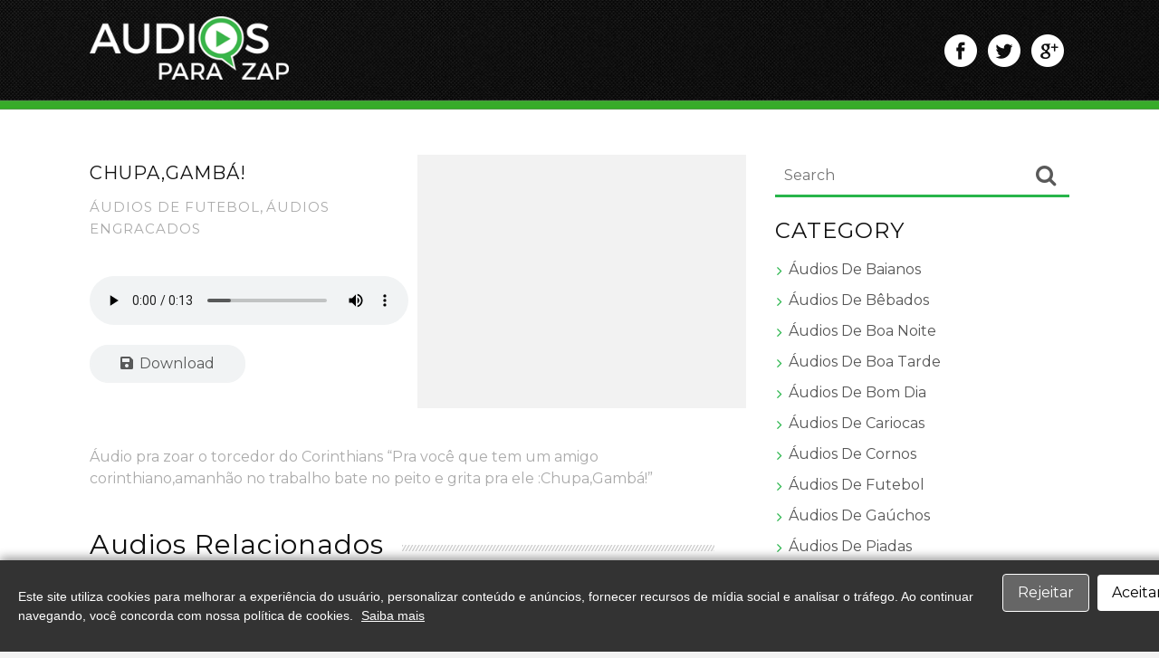

--- FILE ---
content_type: text/html; charset=UTF-8
request_url: https://audiosparazap.com/audio-zoando-o-corinthians-de-chupa-gamba/
body_size: 9393
content:

<!DOCTYPE html>
<html dir="ltr" lang="pt-BR"
	prefix="og: https://ogp.me/ns#" >
<head>
<meta charset="UTF-8">
<meta name="viewport" content="width=device-width, initial-scale=1">
<link rel="profile" href="//gmpg.org/xfn/11">
<link rel="pingback" href="">
<title>Audio zoando o Corinthians de Chupa Gamba</title>

		<!-- All in One SEO 4.4.3 - aioseo.com -->
		<meta name="description" content="Áudio pra zoar o torcedor do Corinthians &quot;Pra você que tem um amigo corinthiano,amanhão no trabalho bate no peito e grita pra ele :Chupa,Gambá!&quot;" />
		<meta name="robots" content="max-image-preview:large" />
		<link rel="canonical" href="https://audiosparazap.com/audio-zoando-o-corinthians-de-chupa-gamba/" />
		<meta name="generator" content="All in One SEO (AIOSEO) 4.4.3" />
		<meta property="og:locale" content="pt_BR" />
		<meta property="og:site_name" content="Audios para Zap - Sons para Whatsapp |" />
		<meta property="og:type" content="article" />
		<meta property="og:title" content="Audio zoando o Corinthians de Chupa Gamba" />
		<meta property="og:description" content="Áudio pra zoar o torcedor do Corinthians &quot;Pra você que tem um amigo corinthiano,amanhão no trabalho bate no peito e grita pra ele :Chupa,Gambá!&quot;" />
		<meta property="og:url" content="https://audiosparazap.com/audio-zoando-o-corinthians-de-chupa-gamba/" />
		<meta property="og:image" content="https://audiosparazap.com/wp-content/uploads/2017/03/banner2.png" />
		<meta property="og:image:secure_url" content="https://audiosparazap.com/wp-content/uploads/2017/03/banner2.png" />
		<meta property="article:published_time" content="2020-06-28T11:33:53+00:00" />
		<meta property="article:modified_time" content="2018-11-20T20:44:17+00:00" />
		<meta name="twitter:card" content="summary" />
		<meta name="twitter:title" content="Audio zoando o Corinthians de Chupa Gamba" />
		<meta name="twitter:description" content="Áudio pra zoar o torcedor do Corinthians &quot;Pra você que tem um amigo corinthiano,amanhão no trabalho bate no peito e grita pra ele :Chupa,Gambá!&quot;" />
		<meta name="twitter:image" content="https://audiosparazap.com/wp-content/uploads/2017/03/banner2.png" />
		<meta name="google" content="nositelinkssearchbox" />
		<script type="application/ld+json" class="aioseo-schema">
			{"@context":"https:\/\/schema.org","@graph":[{"@type":"Article","@id":"https:\/\/audiosparazap.com\/audio-zoando-o-corinthians-de-chupa-gamba\/#article","name":"Audio zoando o Corinthians de Chupa Gamba","headline":"Chupa,Gamb\u00e1!","author":{"@id":"https:\/\/audiosparazap.com\/author\/asz_admin\/#author"},"publisher":{"@id":"https:\/\/audiosparazap.com\/#organization"},"image":{"@type":"ImageObject","url":"https:\/\/audiosparazap.com\/wp-content\/uploads\/2017\/03\/banner2.png","@id":"https:\/\/audiosparazap.com\/#articleImage","width":265,"height":84},"datePublished":"2020-06-28T11:33:53+00:00","dateModified":"2018-11-20T20:44:17+00:00","inLanguage":"pt-BR","mainEntityOfPage":{"@id":"https:\/\/audiosparazap.com\/audio-zoando-o-corinthians-de-chupa-gamba\/#webpage"},"isPartOf":{"@id":"https:\/\/audiosparazap.com\/audio-zoando-o-corinthians-de-chupa-gamba\/#webpage"},"articleSection":"\u00c1udios de Futebol, \u00c1udios Engracados, corinthiano, corinthians, futebol, gamb\u00e1, torcedor"},{"@type":"BreadcrumbList","@id":"https:\/\/audiosparazap.com\/audio-zoando-o-corinthians-de-chupa-gamba\/#breadcrumblist","itemListElement":[{"@type":"ListItem","@id":"https:\/\/audiosparazap.com\/#listItem","position":1,"item":{"@type":"WebPage","@id":"https:\/\/audiosparazap.com\/","name":"In\u00edcio","description":"Site com os mais divertidos audios para zap.S\u00e3o mais de 200 \u00e1udios engra\u00e7ados para whatsapp.Confira! piadas,\u00e1udios engracados,musicas,hinos,contos engracados e etc","url":"https:\/\/audiosparazap.com\/"},"nextItem":"https:\/\/audiosparazap.com\/audio-zoando-o-corinthians-de-chupa-gamba\/#listItem"},{"@type":"ListItem","@id":"https:\/\/audiosparazap.com\/audio-zoando-o-corinthians-de-chupa-gamba\/#listItem","position":2,"item":{"@type":"WebPage","@id":"https:\/\/audiosparazap.com\/audio-zoando-o-corinthians-de-chupa-gamba\/","name":"Chupa,Gamb\u00e1!","description":"\u00c1udio pra zoar o torcedor do Corinthians \"Pra voc\u00ea que tem um amigo corinthiano,amanh\u00e3o no trabalho bate no peito e grita pra ele :Chupa,Gamb\u00e1!\"","url":"https:\/\/audiosparazap.com\/audio-zoando-o-corinthians-de-chupa-gamba\/"},"previousItem":"https:\/\/audiosparazap.com\/#listItem"}]},{"@type":"Organization","@id":"https:\/\/audiosparazap.com\/#organization","name":"Audios para Zap - Sons para Whatsapp","url":"https:\/\/audiosparazap.com\/","logo":{"@type":"ImageObject","url":"https:\/\/audiosparazap.com\/wp-content\/uploads\/2017\/03\/banner2.png","@id":"https:\/\/audiosparazap.com\/#organizationLogo","width":265,"height":84},"image":{"@id":"https:\/\/audiosparazap.com\/#organizationLogo"}},{"@type":"Person","@id":"https:\/\/audiosparazap.com\/author\/asz_admin\/#author","url":"https:\/\/audiosparazap.com\/author\/asz_admin\/","name":"asz_admin","image":{"@type":"ImageObject","@id":"https:\/\/audiosparazap.com\/audio-zoando-o-corinthians-de-chupa-gamba\/#authorImage","url":"https:\/\/secure.gravatar.com\/avatar\/380754159b5e65855800e18d8e3a2ac8?s=96&d=mm&r=g","width":96,"height":96,"caption":"asz_admin"}},{"@type":"WebPage","@id":"https:\/\/audiosparazap.com\/audio-zoando-o-corinthians-de-chupa-gamba\/#webpage","url":"https:\/\/audiosparazap.com\/audio-zoando-o-corinthians-de-chupa-gamba\/","name":"Audio zoando o Corinthians de Chupa Gamba","description":"\u00c1udio pra zoar o torcedor do Corinthians \"Pra voc\u00ea que tem um amigo corinthiano,amanh\u00e3o no trabalho bate no peito e grita pra ele :Chupa,Gamb\u00e1!\"","inLanguage":"pt-BR","isPartOf":{"@id":"https:\/\/audiosparazap.com\/#website"},"breadcrumb":{"@id":"https:\/\/audiosparazap.com\/audio-zoando-o-corinthians-de-chupa-gamba\/#breadcrumblist"},"author":{"@id":"https:\/\/audiosparazap.com\/author\/asz_admin\/#author"},"creator":{"@id":"https:\/\/audiosparazap.com\/author\/asz_admin\/#author"},"datePublished":"2020-06-28T11:33:53+00:00","dateModified":"2018-11-20T20:44:17+00:00"},{"@type":"WebSite","@id":"https:\/\/audiosparazap.com\/#website","url":"https:\/\/audiosparazap.com\/","name":"Audios para Zap - Sons para Whatsapp","inLanguage":"pt-BR","publisher":{"@id":"https:\/\/audiosparazap.com\/#organization"}}]}
		</script>
		<!-- All in One SEO -->

<link rel='dns-prefetch' href='//fonts.googleapis.com' />
<link rel="alternate" type="application/rss+xml" title="Feed para Audios para Zap - Sons para Whatsapp &raquo;" href="https://audiosparazap.com/feed/" />
<link rel="alternate" type="application/rss+xml" title="Feed de comentários para Audios para Zap - Sons para Whatsapp &raquo;" href="https://audiosparazap.com/comments/feed/" />
<link rel="alternate" type="application/rss+xml" title="Feed de comentários para Audios para Zap - Sons para Whatsapp &raquo; Chupa,Gambá!" href="https://audiosparazap.com/audio-zoando-o-corinthians-de-chupa-gamba/feed/" />
<script type="text/javascript">
window._wpemojiSettings = {"baseUrl":"https:\/\/s.w.org\/images\/core\/emoji\/14.0.0\/72x72\/","ext":".png","svgUrl":"https:\/\/s.w.org\/images\/core\/emoji\/14.0.0\/svg\/","svgExt":".svg","source":{"concatemoji":"https:\/\/audiosparazap.com\/wp-includes\/js\/wp-emoji-release.min.js?ver=6.3.7"}};
/*! This file is auto-generated */
!function(i,n){var o,s,e;function c(e){try{var t={supportTests:e,timestamp:(new Date).valueOf()};sessionStorage.setItem(o,JSON.stringify(t))}catch(e){}}function p(e,t,n){e.clearRect(0,0,e.canvas.width,e.canvas.height),e.fillText(t,0,0);var t=new Uint32Array(e.getImageData(0,0,e.canvas.width,e.canvas.height).data),r=(e.clearRect(0,0,e.canvas.width,e.canvas.height),e.fillText(n,0,0),new Uint32Array(e.getImageData(0,0,e.canvas.width,e.canvas.height).data));return t.every(function(e,t){return e===r[t]})}function u(e,t,n){switch(t){case"flag":return n(e,"\ud83c\udff3\ufe0f\u200d\u26a7\ufe0f","\ud83c\udff3\ufe0f\u200b\u26a7\ufe0f")?!1:!n(e,"\ud83c\uddfa\ud83c\uddf3","\ud83c\uddfa\u200b\ud83c\uddf3")&&!n(e,"\ud83c\udff4\udb40\udc67\udb40\udc62\udb40\udc65\udb40\udc6e\udb40\udc67\udb40\udc7f","\ud83c\udff4\u200b\udb40\udc67\u200b\udb40\udc62\u200b\udb40\udc65\u200b\udb40\udc6e\u200b\udb40\udc67\u200b\udb40\udc7f");case"emoji":return!n(e,"\ud83e\udef1\ud83c\udffb\u200d\ud83e\udef2\ud83c\udfff","\ud83e\udef1\ud83c\udffb\u200b\ud83e\udef2\ud83c\udfff")}return!1}function f(e,t,n){var r="undefined"!=typeof WorkerGlobalScope&&self instanceof WorkerGlobalScope?new OffscreenCanvas(300,150):i.createElement("canvas"),a=r.getContext("2d",{willReadFrequently:!0}),o=(a.textBaseline="top",a.font="600 32px Arial",{});return e.forEach(function(e){o[e]=t(a,e,n)}),o}function t(e){var t=i.createElement("script");t.src=e,t.defer=!0,i.head.appendChild(t)}"undefined"!=typeof Promise&&(o="wpEmojiSettingsSupports",s=["flag","emoji"],n.supports={everything:!0,everythingExceptFlag:!0},e=new Promise(function(e){i.addEventListener("DOMContentLoaded",e,{once:!0})}),new Promise(function(t){var n=function(){try{var e=JSON.parse(sessionStorage.getItem(o));if("object"==typeof e&&"number"==typeof e.timestamp&&(new Date).valueOf()<e.timestamp+604800&&"object"==typeof e.supportTests)return e.supportTests}catch(e){}return null}();if(!n){if("undefined"!=typeof Worker&&"undefined"!=typeof OffscreenCanvas&&"undefined"!=typeof URL&&URL.createObjectURL&&"undefined"!=typeof Blob)try{var e="postMessage("+f.toString()+"("+[JSON.stringify(s),u.toString(),p.toString()].join(",")+"));",r=new Blob([e],{type:"text/javascript"}),a=new Worker(URL.createObjectURL(r),{name:"wpTestEmojiSupports"});return void(a.onmessage=function(e){c(n=e.data),a.terminate(),t(n)})}catch(e){}c(n=f(s,u,p))}t(n)}).then(function(e){for(var t in e)n.supports[t]=e[t],n.supports.everything=n.supports.everything&&n.supports[t],"flag"!==t&&(n.supports.everythingExceptFlag=n.supports.everythingExceptFlag&&n.supports[t]);n.supports.everythingExceptFlag=n.supports.everythingExceptFlag&&!n.supports.flag,n.DOMReady=!1,n.readyCallback=function(){n.DOMReady=!0}}).then(function(){return e}).then(function(){var e;n.supports.everything||(n.readyCallback(),(e=n.source||{}).concatemoji?t(e.concatemoji):e.wpemoji&&e.twemoji&&(t(e.twemoji),t(e.wpemoji)))}))}((window,document),window._wpemojiSettings);
</script>
<style type="text/css">
img.wp-smiley,
img.emoji {
	display: inline !important;
	border: none !important;
	box-shadow: none !important;
	height: 1em !important;
	width: 1em !important;
	margin: 0 0.07em !important;
	vertical-align: -0.1em !important;
	background: none !important;
	padding: 0 !important;
}
</style>
	<link rel='stylesheet' id='wp-block-library-css' href='https://audiosparazap.com/wp-includes/css/dist/block-library/style.min.css?ver=6.3.7' type='text/css' media='all' />
<style id='classic-theme-styles-inline-css' type='text/css'>
/*! This file is auto-generated */
.wp-block-button__link{color:#fff;background-color:#32373c;border-radius:9999px;box-shadow:none;text-decoration:none;padding:calc(.667em + 2px) calc(1.333em + 2px);font-size:1.125em}.wp-block-file__button{background:#32373c;color:#fff;text-decoration:none}
</style>
<style id='global-styles-inline-css' type='text/css'>
body{--wp--preset--color--black: #000000;--wp--preset--color--cyan-bluish-gray: #abb8c3;--wp--preset--color--white: #ffffff;--wp--preset--color--pale-pink: #f78da7;--wp--preset--color--vivid-red: #cf2e2e;--wp--preset--color--luminous-vivid-orange: #ff6900;--wp--preset--color--luminous-vivid-amber: #fcb900;--wp--preset--color--light-green-cyan: #7bdcb5;--wp--preset--color--vivid-green-cyan: #00d084;--wp--preset--color--pale-cyan-blue: #8ed1fc;--wp--preset--color--vivid-cyan-blue: #0693e3;--wp--preset--color--vivid-purple: #9b51e0;--wp--preset--gradient--vivid-cyan-blue-to-vivid-purple: linear-gradient(135deg,rgba(6,147,227,1) 0%,rgb(155,81,224) 100%);--wp--preset--gradient--light-green-cyan-to-vivid-green-cyan: linear-gradient(135deg,rgb(122,220,180) 0%,rgb(0,208,130) 100%);--wp--preset--gradient--luminous-vivid-amber-to-luminous-vivid-orange: linear-gradient(135deg,rgba(252,185,0,1) 0%,rgba(255,105,0,1) 100%);--wp--preset--gradient--luminous-vivid-orange-to-vivid-red: linear-gradient(135deg,rgba(255,105,0,1) 0%,rgb(207,46,46) 100%);--wp--preset--gradient--very-light-gray-to-cyan-bluish-gray: linear-gradient(135deg,rgb(238,238,238) 0%,rgb(169,184,195) 100%);--wp--preset--gradient--cool-to-warm-spectrum: linear-gradient(135deg,rgb(74,234,220) 0%,rgb(151,120,209) 20%,rgb(207,42,186) 40%,rgb(238,44,130) 60%,rgb(251,105,98) 80%,rgb(254,248,76) 100%);--wp--preset--gradient--blush-light-purple: linear-gradient(135deg,rgb(255,206,236) 0%,rgb(152,150,240) 100%);--wp--preset--gradient--blush-bordeaux: linear-gradient(135deg,rgb(254,205,165) 0%,rgb(254,45,45) 50%,rgb(107,0,62) 100%);--wp--preset--gradient--luminous-dusk: linear-gradient(135deg,rgb(255,203,112) 0%,rgb(199,81,192) 50%,rgb(65,88,208) 100%);--wp--preset--gradient--pale-ocean: linear-gradient(135deg,rgb(255,245,203) 0%,rgb(182,227,212) 50%,rgb(51,167,181) 100%);--wp--preset--gradient--electric-grass: linear-gradient(135deg,rgb(202,248,128) 0%,rgb(113,206,126) 100%);--wp--preset--gradient--midnight: linear-gradient(135deg,rgb(2,3,129) 0%,rgb(40,116,252) 100%);--wp--preset--font-size--small: 13px;--wp--preset--font-size--medium: 20px;--wp--preset--font-size--large: 36px;--wp--preset--font-size--x-large: 42px;--wp--preset--spacing--20: 0.44rem;--wp--preset--spacing--30: 0.67rem;--wp--preset--spacing--40: 1rem;--wp--preset--spacing--50: 1.5rem;--wp--preset--spacing--60: 2.25rem;--wp--preset--spacing--70: 3.38rem;--wp--preset--spacing--80: 5.06rem;--wp--preset--shadow--natural: 6px 6px 9px rgba(0, 0, 0, 0.2);--wp--preset--shadow--deep: 12px 12px 50px rgba(0, 0, 0, 0.4);--wp--preset--shadow--sharp: 6px 6px 0px rgba(0, 0, 0, 0.2);--wp--preset--shadow--outlined: 6px 6px 0px -3px rgba(255, 255, 255, 1), 6px 6px rgba(0, 0, 0, 1);--wp--preset--shadow--crisp: 6px 6px 0px rgba(0, 0, 0, 1);}:where(.is-layout-flex){gap: 0.5em;}:where(.is-layout-grid){gap: 0.5em;}body .is-layout-flow > .alignleft{float: left;margin-inline-start: 0;margin-inline-end: 2em;}body .is-layout-flow > .alignright{float: right;margin-inline-start: 2em;margin-inline-end: 0;}body .is-layout-flow > .aligncenter{margin-left: auto !important;margin-right: auto !important;}body .is-layout-constrained > .alignleft{float: left;margin-inline-start: 0;margin-inline-end: 2em;}body .is-layout-constrained > .alignright{float: right;margin-inline-start: 2em;margin-inline-end: 0;}body .is-layout-constrained > .aligncenter{margin-left: auto !important;margin-right: auto !important;}body .is-layout-constrained > :where(:not(.alignleft):not(.alignright):not(.alignfull)){max-width: var(--wp--style--global--content-size);margin-left: auto !important;margin-right: auto !important;}body .is-layout-constrained > .alignwide{max-width: var(--wp--style--global--wide-size);}body .is-layout-flex{display: flex;}body .is-layout-flex{flex-wrap: wrap;align-items: center;}body .is-layout-flex > *{margin: 0;}body .is-layout-grid{display: grid;}body .is-layout-grid > *{margin: 0;}:where(.wp-block-columns.is-layout-flex){gap: 2em;}:where(.wp-block-columns.is-layout-grid){gap: 2em;}:where(.wp-block-post-template.is-layout-flex){gap: 1.25em;}:where(.wp-block-post-template.is-layout-grid){gap: 1.25em;}.has-black-color{color: var(--wp--preset--color--black) !important;}.has-cyan-bluish-gray-color{color: var(--wp--preset--color--cyan-bluish-gray) !important;}.has-white-color{color: var(--wp--preset--color--white) !important;}.has-pale-pink-color{color: var(--wp--preset--color--pale-pink) !important;}.has-vivid-red-color{color: var(--wp--preset--color--vivid-red) !important;}.has-luminous-vivid-orange-color{color: var(--wp--preset--color--luminous-vivid-orange) !important;}.has-luminous-vivid-amber-color{color: var(--wp--preset--color--luminous-vivid-amber) !important;}.has-light-green-cyan-color{color: var(--wp--preset--color--light-green-cyan) !important;}.has-vivid-green-cyan-color{color: var(--wp--preset--color--vivid-green-cyan) !important;}.has-pale-cyan-blue-color{color: var(--wp--preset--color--pale-cyan-blue) !important;}.has-vivid-cyan-blue-color{color: var(--wp--preset--color--vivid-cyan-blue) !important;}.has-vivid-purple-color{color: var(--wp--preset--color--vivid-purple) !important;}.has-black-background-color{background-color: var(--wp--preset--color--black) !important;}.has-cyan-bluish-gray-background-color{background-color: var(--wp--preset--color--cyan-bluish-gray) !important;}.has-white-background-color{background-color: var(--wp--preset--color--white) !important;}.has-pale-pink-background-color{background-color: var(--wp--preset--color--pale-pink) !important;}.has-vivid-red-background-color{background-color: var(--wp--preset--color--vivid-red) !important;}.has-luminous-vivid-orange-background-color{background-color: var(--wp--preset--color--luminous-vivid-orange) !important;}.has-luminous-vivid-amber-background-color{background-color: var(--wp--preset--color--luminous-vivid-amber) !important;}.has-light-green-cyan-background-color{background-color: var(--wp--preset--color--light-green-cyan) !important;}.has-vivid-green-cyan-background-color{background-color: var(--wp--preset--color--vivid-green-cyan) !important;}.has-pale-cyan-blue-background-color{background-color: var(--wp--preset--color--pale-cyan-blue) !important;}.has-vivid-cyan-blue-background-color{background-color: var(--wp--preset--color--vivid-cyan-blue) !important;}.has-vivid-purple-background-color{background-color: var(--wp--preset--color--vivid-purple) !important;}.has-black-border-color{border-color: var(--wp--preset--color--black) !important;}.has-cyan-bluish-gray-border-color{border-color: var(--wp--preset--color--cyan-bluish-gray) !important;}.has-white-border-color{border-color: var(--wp--preset--color--white) !important;}.has-pale-pink-border-color{border-color: var(--wp--preset--color--pale-pink) !important;}.has-vivid-red-border-color{border-color: var(--wp--preset--color--vivid-red) !important;}.has-luminous-vivid-orange-border-color{border-color: var(--wp--preset--color--luminous-vivid-orange) !important;}.has-luminous-vivid-amber-border-color{border-color: var(--wp--preset--color--luminous-vivid-amber) !important;}.has-light-green-cyan-border-color{border-color: var(--wp--preset--color--light-green-cyan) !important;}.has-vivid-green-cyan-border-color{border-color: var(--wp--preset--color--vivid-green-cyan) !important;}.has-pale-cyan-blue-border-color{border-color: var(--wp--preset--color--pale-cyan-blue) !important;}.has-vivid-cyan-blue-border-color{border-color: var(--wp--preset--color--vivid-cyan-blue) !important;}.has-vivid-purple-border-color{border-color: var(--wp--preset--color--vivid-purple) !important;}.has-vivid-cyan-blue-to-vivid-purple-gradient-background{background: var(--wp--preset--gradient--vivid-cyan-blue-to-vivid-purple) !important;}.has-light-green-cyan-to-vivid-green-cyan-gradient-background{background: var(--wp--preset--gradient--light-green-cyan-to-vivid-green-cyan) !important;}.has-luminous-vivid-amber-to-luminous-vivid-orange-gradient-background{background: var(--wp--preset--gradient--luminous-vivid-amber-to-luminous-vivid-orange) !important;}.has-luminous-vivid-orange-to-vivid-red-gradient-background{background: var(--wp--preset--gradient--luminous-vivid-orange-to-vivid-red) !important;}.has-very-light-gray-to-cyan-bluish-gray-gradient-background{background: var(--wp--preset--gradient--very-light-gray-to-cyan-bluish-gray) !important;}.has-cool-to-warm-spectrum-gradient-background{background: var(--wp--preset--gradient--cool-to-warm-spectrum) !important;}.has-blush-light-purple-gradient-background{background: var(--wp--preset--gradient--blush-light-purple) !important;}.has-blush-bordeaux-gradient-background{background: var(--wp--preset--gradient--blush-bordeaux) !important;}.has-luminous-dusk-gradient-background{background: var(--wp--preset--gradient--luminous-dusk) !important;}.has-pale-ocean-gradient-background{background: var(--wp--preset--gradient--pale-ocean) !important;}.has-electric-grass-gradient-background{background: var(--wp--preset--gradient--electric-grass) !important;}.has-midnight-gradient-background{background: var(--wp--preset--gradient--midnight) !important;}.has-small-font-size{font-size: var(--wp--preset--font-size--small) !important;}.has-medium-font-size{font-size: var(--wp--preset--font-size--medium) !important;}.has-large-font-size{font-size: var(--wp--preset--font-size--large) !important;}.has-x-large-font-size{font-size: var(--wp--preset--font-size--x-large) !important;}
.wp-block-navigation a:where(:not(.wp-element-button)){color: inherit;}
:where(.wp-block-post-template.is-layout-flex){gap: 1.25em;}:where(.wp-block-post-template.is-layout-grid){gap: 1.25em;}
:where(.wp-block-columns.is-layout-flex){gap: 2em;}:where(.wp-block-columns.is-layout-grid){gap: 2em;}
.wp-block-pullquote{font-size: 1.5em;line-height: 1.6;}
</style>
<link rel='stylesheet' id='wp-pagenavi-css' href='https://audiosparazap.com/wp-content/plugins/wp-pagenavi/pagenavi-css.css?ver=2.70' type='text/css' media='all' />
<link rel='stylesheet' id='ample-bxslider-css' href='https://audiosparazap.com/wp-content/themes/asz/js/jquery.bxslider/jquery.bxslider.css?ver=4.1.2' type='text/css' media='all' />
<link rel='stylesheet' id='ample-google-fonts-css' href='//fonts.googleapis.com/css?family=Roboto%3A400%2C300&#038;ver=6.3.7' type='text/css' media='all' />
<link rel='stylesheet' id='ample-fontawesome-css' href='https://audiosparazap.com/wp-content/themes/asz/font-awesome/css/font-awesome.min.css?ver=4.7.0' type='text/css' media='all' />
<link rel='stylesheet' id='ample-style-css' href='https://audiosparazap.com/wp-content/themes/asz/style.css?ver=6.3.7' type='text/css' media='all' />
<script type='text/javascript' src='https://audiosparazap.com/wp-includes/js/jquery/jquery.min.js?ver=3.7.0' id='jquery-core-js'></script>
<script type='text/javascript' src='https://audiosparazap.com/wp-includes/js/jquery/jquery-migrate.min.js?ver=3.4.1' id='jquery-migrate-js'></script>
<link rel="https://api.w.org/" href="https://audiosparazap.com/wp-json/" /><link rel="alternate" type="application/json" href="https://audiosparazap.com/wp-json/wp/v2/posts/4626267" /><link rel="EditURI" type="application/rsd+xml" title="RSD" href="https://audiosparazap.com/xmlrpc.php?rsd" />
<meta name="generator" content="WordPress 6.3.7" />
<link rel='shortlink' href='https://audiosparazap.com/?p=4626267' />
<link rel="alternate" type="application/json+oembed" href="https://audiosparazap.com/wp-json/oembed/1.0/embed?url=https%3A%2F%2Faudiosparazap.com%2Faudio-zoando-o-corinthians-de-chupa-gamba%2F" />
<link rel="alternate" type="text/xml+oembed" href="https://audiosparazap.com/wp-json/oembed/1.0/embed?url=https%3A%2F%2Faudiosparazap.com%2Faudio-zoando-o-corinthians-de-chupa-gamba%2F&#038;format=xml" />
<link rel="icon" href="https://audiosparazap.com/wp-content/uploads/2021/04/cropped-icons8-whatsapp-512-32x32.png" sizes="32x32" />
<link rel="icon" href="https://audiosparazap.com/wp-content/uploads/2021/04/cropped-icons8-whatsapp-512-192x192.png" sizes="192x192" />
<link rel="apple-touch-icon" href="https://audiosparazap.com/wp-content/uploads/2021/04/cropped-icons8-whatsapp-512-180x180.png" />
<meta name="msapplication-TileImage" content="https://audiosparazap.com/wp-content/uploads/2021/04/cropped-icons8-whatsapp-512-270x270.png" />
<link rel="stylesheet" href="https://audiosparazap.com/wp-content/themes/asz/custom.css" />

<script async src="//pagead2.googlesyndication.com/pagead/js/adsbygoogle.js"></script>
<script>
  (adsbygoogle = window.adsbygoogle || []).push({
    google_ad_client: "ca-pub-6247777970466228",
    enable_page_level_ads: true
  });
</script>
<link rel="stylesheet" href="https://use.fontawesome.com/releases/v5.8.1/css/all.css" integrity="sha384-50oBUHEmvpQ+1lW4y57PTFmhCaXp0ML5d60M1M7uH2+nqUivzIebhndOJK28anvf" crossorigin="anonymous">

</head>

<body class="post-template-default single single-post postid-4626267 single-format-standard wp-custom-logo  better-responsive-menu wide">
   <div id="page" class="hfeed site">
      <header id="masthead" class="site-header " role="banner">
      <div class="header">
         <nav id="site-navigation" class="main-navigation" role="navigation">
                  <p class="menu-toggle"></p>
                  <div class="menu-primarymenu-container"><ul id="menu-primarymenu" class="menu menu-primary-container"><li id="menu-item-28924882" class="menu-item menu-item-type-taxonomy menu-item-object-category menu-item-28924882"><a href="https://audiosparazap.com/category/audios-de-baianos-para-whatsapp/">Áudios de Baianos</a></li>
<li id="menu-item-28924883" class="menu-item menu-item-type-taxonomy menu-item-object-category menu-item-28924883"><a href="https://audiosparazap.com/category/audios-de-bebados-para-whatsapp/">Áudios de Bêbados</a></li>
<li id="menu-item-28924884" class="menu-item menu-item-type-taxonomy menu-item-object-category menu-item-28924884"><a href="https://audiosparazap.com/category/audios-de-boa-noite-para-whatsapp/">Áudios de Boa Noite</a></li>
<li id="menu-item-28924885" class="menu-item menu-item-type-taxonomy menu-item-object-category menu-item-28924885"><a href="https://audiosparazap.com/category/audios-de-boa-tarde-whatsapp/">Áudios de Boa Tarde</a></li>
<li id="menu-item-28924886" class="menu-item menu-item-type-taxonomy menu-item-object-category menu-item-28924886"><a href="https://audiosparazap.com/category/audios-de-bom-dia-para-whatsapp/">Áudios de Bom Dia</a></li>
<li id="menu-item-28924887" class="menu-item menu-item-type-taxonomy menu-item-object-category menu-item-28924887"><a href="https://audiosparazap.com/category/audios-de-cariocas-para-whatsapp/">Áudios de Cariocas</a></li>
<li id="menu-item-28924888" class="menu-item menu-item-type-taxonomy menu-item-object-category menu-item-28924888"><a href="https://audiosparazap.com/category/audios-de-cornos-para-whatsapp/">Áudios de Cornos</a></li>
<li id="menu-item-28924889" class="menu-item menu-item-type-taxonomy menu-item-object-category current-post-ancestor current-menu-parent current-post-parent menu-item-28924889"><a href="https://audiosparazap.com/category/audios-de-futebol-para-whatsapp/">Áudios de Futebol</a></li>
<li id="menu-item-28924890" class="menu-item menu-item-type-taxonomy menu-item-object-category menu-item-28924890"><a href="https://audiosparazap.com/category/audios-de-gauchos-para-whatsapp/">Áudios de Gaúchos</a></li>
<li id="menu-item-28924891" class="menu-item menu-item-type-taxonomy menu-item-object-category menu-item-28924891"><a href="https://audiosparazap.com/category/audios-de-piadas-para-whatsapp/">Áudios de Piadas</a></li>
<li id="menu-item-28924892" class="menu-item menu-item-type-taxonomy menu-item-object-category menu-item-28924892"><a href="https://audiosparazap.com/category/audios-de-segunda-feira-para-whatsapp/">Áudios de Segunda-Feira</a></li>
<li id="menu-item-28924893" class="menu-item menu-item-type-taxonomy menu-item-object-category menu-item-28924893"><a href="https://audiosparazap.com/category/audios-de-sexta-feira-para-whatsapp/">Áudios de Sexta-Feira</a></li>
<li id="menu-item-28924894" class="menu-item menu-item-type-taxonomy menu-item-object-category menu-item-28924894"><a href="https://audiosparazap.com/category/audios-de-tiros-para-whatsapp/">Áudios de Tiros</a></li>
<li id="menu-item-28924895" class="menu-item menu-item-type-taxonomy menu-item-object-category menu-item-28924895"><a href="https://audiosparazap.com/category/audios-de-trotes-para-whatsapp/">Áudios de Trotes</a></li>
<li id="menu-item-28924896" class="menu-item menu-item-type-taxonomy menu-item-object-category menu-item-28924896"><a href="https://audiosparazap.com/category/audios-do-jotinha-para-whatsapp/">Áudios do Jotinha</a></li>
<li id="menu-item-28924897" class="menu-item menu-item-type-taxonomy menu-item-object-category current-post-ancestor current-menu-parent current-post-parent menu-item-28924897"><a href="https://audiosparazap.com/category/audios-engracados-para-whatsapp/">Áudios Engracados</a></li>
<li id="menu-item-28924898" class="menu-item menu-item-type-taxonomy menu-item-object-category menu-item-28924898"><a href="https://audiosparazap.com/category/efeitos-sonoros-para-whatsapp/">Efeitos Sonoros</a></li>
<li id="menu-item-28924899" class="menu-item menu-item-type-taxonomy menu-item-object-category menu-item-28924899"><a href="https://audiosparazap.com/category/hinos-de-futebol-para-whatsapp/">Hinos de Futebol</a></li>
<li id="menu-item-28924900" class="menu-item menu-item-type-taxonomy menu-item-object-category menu-item-28924900"><a href="https://audiosparazap.com/category/audios-de-historias-engracadas-para-whatsapp/">Histórias Engracadas</a></li>
<li id="menu-item-28924901" class="menu-item menu-item-type-taxonomy menu-item-object-category menu-item-28924901"><a href="https://audiosparazap.com/category/audios-de-musicas-para-whatsapp/">Músicas</a></li>
<li id="menu-item-28924902" class="menu-item menu-item-type-taxonomy menu-item-object-category menu-item-28924902"><a href="https://audiosparazap.com/category/sons-de-animais-para-whatsapp/">Sons de Animais</a></li>
<li id="menu-item-28924903" class="menu-item menu-item-type-taxonomy menu-item-object-category menu-item-28924903"><a href="https://audiosparazap.com/category/tutoriais/">Tutoriais</a></li>
<li id="menu-item-28924904" class="menu-item menu-item-type-taxonomy menu-item-object-category menu-item-28924904"><a href="https://audiosparazap.com/category/vinhetas/">Vinhetas</a></li>
</ul></div>               </nav>
         <div class="main-head-wrap inner-wrap clearfix">
            <div id="header-left-section">
               
				<div style="margin-top:-8px" id="header-logo-image">
					<a href="https://audiosparazap.com/" class="custom-logo-link" rel="home"><img width="265" height="84" src="https://audiosparazap.com/wp-content/uploads/2017/03/banner2.png" class="custom-logo" alt="Audios para Zap &#8211; Sons para Whatsapp" decoding="async" /></a>				</div><!-- #header-logo-image -->

                               <div id="header-text" class="screen-reader-text">
                                    <h3 id="site-title">
                        <a href="https://audiosparazap.com/" title="Audios para Zap &#8211; Sons para Whatsapp" rel="home">Audios para Zap &#8211; Sons para Whatsapp</a>
                     </h3>
                                 </div>
            </div><!-- #header-left-section -->

            <div id="header-right-section">
			<aside id="text-3" class="widget widget_text">			<div class="textwidget"><ul class="hsocial">
<li><a target="_blank" href="https://www.facebook.com/Audios-para-Zap-1817963235189597/" rel="noopener"><img src="https://audiosparazap.com/wp-content/uploads/2017/02/facebook.png" alt="facebook"></a></li>
<li><a href="#"><img src="https://audiosparazap.com/wp-content/uploads/2017/02/twitter.png" alt="twitter"></a></li>
<li><a href="#"><img src="https://audiosparazap.com/wp-content/uploads/2017/02/google-plus.png" alt="google plus"></a></li>
</ul></div>
		</aside>              
   	      </div>
		  <div class="mobilesearch">
			<i class="fa fa-search search-top"></i>
               <div class="search-form-top">
                  
<form action="https://audiosparazap.com/" class="search-form searchform clearfix" method="get">
   <div class="search-wrap">
      <input type="text" placeholder="Search" class="s field" name="s">
      <button class="search-icon" type="submit"></button>
   </div>
</form><!-- .searchform -->               </div>
		  </div>
   	   </div><!-- .main-head-wrap -->
           	   </div><!-- .header -->
	</header><!-- end of header -->
   <div class="main-wrapper">

      
   <div class="single-page clearfix">
      <div class="inner-wrap">
         <div id="primary">
            <div id="content">

         <div class="firstdivaudiodesc clearfix">
         <div  style="height:300px" class="width50-right">
            <div style="height:300px" class="bannerimgad">
			<script async src="//pagead2.googlesyndication.com/pagead/js/adsbygoogle.js"></script>
<script async src="//pagead2.googlesyndication.com/pagead/js/adsbygoogle.js"></script>
<!-- audios zap movel -->
<ins class="adsbygoogle"
     style="display:block"
     data-ad-client="ca-pub-6247777970466228"
     data-ad-slot="7284456024"
     data-ad-format="auto"></ins>
<script>
(adsbygoogle = window.adsbygoogle || []).push({});
</script>
			</div>
          </div>
         <div class="width50">
         <div class="audioname" style="float:none !important;">
                 <h3><a >Chupa,Gambá!</a></h3>
               
                
                 </div>
       
        
         <div  class="categoryname"><a href="https://audiosparazap.com/category/audios-de-futebol-para-whatsapp/" rel="tag">Áudios de Futebol</a>, <a href="https://audiosparazap.com/category/audios-engracados-para-whatsapp/" rel="tag">Áudios Engracados</a></div>
		  
             <div style="margin-top:20px" class="audioplaysection">
                 <audio controls>
  <source src="//linkparadownload.com/wp-content/audiosparazap/chupa_gamba_audiosparazap.com.mp3" type="audio/ogg">
  <source src="//linkparadownload.com/wp-content/audiosparazap/chupa_gamba_audiosparazap.com.mp3" type="audio/mpeg">
Your browser does not support the audio element.
</audio>
                 </div>  
                  
                 <div id="but123" class="shareoption">
                 <div class="sharebtdiv"><a class="downloadbst" download="//linkparadownload.com/wp-content/audiosparazap/chupa_gamba_audiosparazap.com.mp3" href="//linkparadownload.com/wp-content/audiosparazap/chupa_gamba_audiosparazap.com.mp3" download=""><i class="fas fa-save fa-fw fa-0x"></i>&nbsp;Download</a></div>
               
			   </div>
			   
			   
			   
			<style> 
			@media screen and (min-width: 480px) {
  .bannerimgad2 {
    visibility: hidden;
    clear: both;
    float: left;  
    display: none;
  }
}   
	</style>		   
			   
			 
			  <div style="width:98%;overflow:hidden" class="bannerimgad2"><script async src="//pagead2.googlesyndication.com/pagead/js/adsbygoogle.js"></script>
<!-- engracados 300 mobile -->
<ins class="adsbygoogle"
style="display:inline-block;width:300px;height:250px"
data-ad-client="ca-pub-6247777970466228"
data-ad-slot="5234725223"></ins><script>
(adsbygoogle = window.adsbygoogle || []).push({});
</script></div></div>
 
         
         </div>
         
                   <div class="contentdesc"><p><strong> </strong> <p>Áudio pra zoar o torcedor do Corinthians &#8220;Pra você que tem um amigo corinthiano,amanhão no trabalho bate no peito e grita pra ele :Chupa,Gambá!&#8221;</p>
<div class="extra-hatom-entry-title"><span class="entry-title">Chupa,Gambá!</span></div></p></div> 


 <div class="width50-right2">
            <div style="margin-bottom:25px;clear:Both;width:98%;overflow:hidden" class="bannerimgad2"><script async src="//pagead2.googlesyndication.com/pagead/js/adsbygoogle.js"></script>
<!-- engracados 300 mobile -->
<ins class="adsbygoogle"
style="display:inline-block;width:300px;height:250px"
data-ad-client="ca-pub-6247777970466228"
data-ad-slot="5234725223"></ins><script>
(adsbygoogle = window.adsbygoogle || []).push({});
</script></div>
          </div>



         
         <div class="relatedpost clearfix">
         <div class="titleblock"> <h1 class="headtitle"> Audios Relacionados</h1></div>
    
    <div class="singleaudiolist clearfix">
                 
                 <div class="audioplay"><img data-href="//linkparadownload.com/wp-content/audiosparazap/desabafo_de_um_cruzeirense_eu_nao_aguento_mais_audiosparazap.com.mp3" data-name="Desabafo de Um Cruzeirense Eu Não Aguento Mais" src="https://audiosparazap.com/wp-content/themes/asz//images/play.png" alt="play now"/></div>
				  <div class="audioname">
                 <h3><a href="https://audiosparazap.com/audio-pra-zoar-torcedor-do-cruzeiro-no-whatsapp/">Desabafo de Um Cruzeirense Eu Não Aguento Mais</a></h3>
               
                 <div class="categoryname"><a href="https://audiosparazap.com/category/audios-de-futebol-para-whatsapp/" rel="tag">Áudios de Futebol</a>, <a href="https://audiosparazap.com/category/audios-engracados-para-whatsapp/" rel="tag">Áudios Engracados</a></div>
                 </div>
          
               </div>




        
    <div class="singleaudiolist clearfix">
                 
                 <div class="audioplay"><img data-href="//linkparadownload.com/wp-content/audiosparazap/torcedor_do_flamengo_preocupado_com_o_fluminense_audiosparazap.com.mp3" data-name="Torcedor do Flamengo preocupado com o Fluminense" src="https://audiosparazap.com/wp-content/themes/asz//images/play.png" alt="play now"/></div>
				  <div class="audioname">
                 <h3><a href="https://audiosparazap.com/torcedor-do-flamengo-preocupado-com-o-fluminense/">Torcedor do Flamengo preocupado com o Fluminense</a></h3>
               
                 <div class="categoryname"><a href="https://audiosparazap.com/category/audios-de-futebol-para-whatsapp/" rel="tag">Áudios de Futebol</a>, <a href="https://audiosparazap.com/category/audios-engracados-para-whatsapp/" rel="tag">Áudios Engracados</a></div>
                 </div>
          
               </div>




        
    <div class="singleaudiolist clearfix">
                 
                 <div class="audioplay"><img data-href="//linkparadownload.com/wp-content/audiosparazap/flamengo_eliminado_aos_45_audiosparazap.com.mp3" data-name="Flamengo Eliminado Aos 45" src="https://audiosparazap.com/wp-content/themes/asz//images/play.png" alt="play now"/></div>
				  <div class="audioname">
                 <h3><a href="https://audiosparazap.com/flamengo-eliminado-aos-45/">Flamengo Eliminado Aos 45</a></h3>
               
                 <div class="categoryname"><a href="https://audiosparazap.com/category/audios-de-futebol-para-whatsapp/" rel="tag">Áudios de Futebol</a></div>
                 </div>
          
               </div>




        
    <div class="singleaudiolist clearfix">
                 
                 <div class="audioplay"><img data-href="//linkparadownload.com/wp-content/audiosparazap/a_torcida_do_vasco_matou_o_padeiro_audiosparazap.com.mp3" data-name="Áudio pra zoar torcedor do Vasco no Whatsapp" src="https://audiosparazap.com/wp-content/themes/asz//images/play.png" alt="play now"/></div>
				  <div class="audioname">
                 <h3><a href="https://audiosparazap.com/audio-pra-zoar-torcedor-do-vasco-no-whatsapp-a-torcida-e-o-padeiro/">Áudio pra zoar torcedor do Vasco no Whatsapp</a></h3>
               
                 <div class="categoryname"><a href="https://audiosparazap.com/category/audios-de-futebol-para-whatsapp/" rel="tag">Áudios de Futebol</a></div>
                 </div>
          
               </div>




        
    <div class="singleaudiolist clearfix">
                 
                 <div class="audioplay"><img data-href="//linkparadownload.com/wp-content/audiosparazap/flamengo_time_de_bandidagem_favela_pilatra.mp3" data-name="Flamengo é time de Bandidagem" src="https://audiosparazap.com/wp-content/themes/asz//images/play.png" alt="play now"/></div>
				  <div class="audioname">
                 <h3><a href="https://audiosparazap.com/audio-flamengo-e-time-de-bandidagem/">Flamengo é time de Bandidagem</a></h3>
               
                 <div class="categoryname"><a href="https://audiosparazap.com/category/audios-de-futebol-para-whatsapp/" rel="tag">Áudios de Futebol</a>, <a href="https://audiosparazap.com/category/audios-engracados-para-whatsapp/" rel="tag">Áudios Engracados</a></div>
                 </div>
          
               </div>




    <br/>

	 <center>
<script async src="https://pagead2.googlesyndication.com/pagead/js/adsbygoogle.js?client=ca-pub-6247777970466228"
     crossorigin="anonymous"></script>
<ins class="adsbygoogle"
     style="display:block"
     data-ad-format="fluid"
     data-ad-layout-key="-ha-1j-21+4d+ae"
     data-ad-client="ca-pub-6247777970466228"
     data-ad-slot="5539389026"></ins>
<script>
     (adsbygoogle = window.adsbygoogle || []).push({});
</script>
</center>




         
         </div>
         
         
         
       
                
      
 
            </div>







                     </div>

         
<div id="secondary" class="sidebar">
   <section id="search-2" class="widget widget_search">
<form action="https://audiosparazap.com/" class="search-form searchform clearfix" method="get">
   <div class="search-wrap">
      <input type="text" placeholder="Search" class="s field" name="s">
      <button class="search-icon" type="submit"></button>
   </div>
</form><!-- .searchform --></section><section id="categories-3" class="widget widget_categories"><h3 class="widget-title">CATEGORY</h3>
			<ul>
					<li class="cat-item cat-item-892"><a href="https://audiosparazap.com/category/audios-de-baianos-para-whatsapp/">Áudios de Baianos</a>
</li>
	<li class="cat-item cat-item-913"><a href="https://audiosparazap.com/category/audios-de-bebados-para-whatsapp/">Áudios de Bêbados</a>
</li>
	<li class="cat-item cat-item-891"><a href="https://audiosparazap.com/category/audios-de-boa-noite-para-whatsapp/">Áudios de Boa Noite</a>
</li>
	<li class="cat-item cat-item-1004"><a href="https://audiosparazap.com/category/audios-de-boa-tarde-whatsapp/">Áudios de Boa Tarde</a>
</li>
	<li class="cat-item cat-item-890"><a href="https://audiosparazap.com/category/audios-de-bom-dia-para-whatsapp/">Áudios de Bom Dia</a>
</li>
	<li class="cat-item cat-item-893"><a href="https://audiosparazap.com/category/audios-de-cariocas-para-whatsapp/">Áudios de Cariocas</a>
</li>
	<li class="cat-item cat-item-910"><a href="https://audiosparazap.com/category/audios-de-cornos-para-whatsapp/">Áudios de Cornos</a>
</li>
	<li class="cat-item cat-item-912"><a href="https://audiosparazap.com/category/audios-de-futebol-para-whatsapp/">Áudios de Futebol</a>
</li>
	<li class="cat-item cat-item-1063"><a href="https://audiosparazap.com/category/audios-de-gauchos-para-whatsapp/">Áudios de Gaúchos</a>
</li>
	<li class="cat-item cat-item-259"><a href="https://audiosparazap.com/category/audios-de-piadas-para-whatsapp/">Áudios de Piadas</a>
</li>
	<li class="cat-item cat-item-1190"><a href="https://audiosparazap.com/category/audios-de-segunda-feira-para-whatsapp/">Áudios de Segunda-Feira</a>
</li>
	<li class="cat-item cat-item-894"><a href="https://audiosparazap.com/category/audios-de-sexta-feira-para-whatsapp/">Áudios de Sexta-Feira</a>
</li>
	<li class="cat-item cat-item-895"><a href="https://audiosparazap.com/category/audios-de-tiros-para-whatsapp/">Áudios de Tiros</a>
</li>
	<li class="cat-item cat-item-237"><a href="https://audiosparazap.com/category/audios-de-trotes-para-whatsapp/">Áudios de Trotes</a>
</li>
	<li class="cat-item cat-item-896"><a href="https://audiosparazap.com/category/audios-do-jotinha-para-whatsapp/">Áudios do Jotinha</a>
</li>
	<li class="cat-item cat-item-8"><a href="https://audiosparazap.com/category/audios-engracados-para-whatsapp/">Áudios Engracados</a>
</li>
	<li class="cat-item cat-item-15"><a href="https://audiosparazap.com/category/efeitos-sonoros-para-whatsapp/">Efeitos Sonoros</a>
</li>
	<li class="cat-item cat-item-167"><a href="https://audiosparazap.com/category/hinos-de-futebol-para-whatsapp/">Hinos de Futebol</a>
</li>
	<li class="cat-item cat-item-304"><a href="https://audiosparazap.com/category/audios-de-historias-engracadas-para-whatsapp/">Histórias Engracadas</a>
</li>
	<li class="cat-item cat-item-209"><a href="https://audiosparazap.com/category/audios-de-musicas-para-whatsapp/">Músicas</a>
</li>
	<li class="cat-item cat-item-135"><a href="https://audiosparazap.com/category/sons-de-animais-para-whatsapp/">Sons de Animais</a>
</li>
	<li class="cat-item cat-item-504"><a href="https://audiosparazap.com/category/tutoriais/">Tutoriais</a>
</li>
	<li class="cat-item cat-item-12"><a href="https://audiosparazap.com/category/vinhetas/">Vinhetas</a>
</li>
			</ul>

			</section><section id="text-2" class="widget widget_text">			<div class="textwidget"><script async src="//pagead2.googlesyndication.com/pagead/js/adsbygoogle.js"></script>
<!-- Audios para zap 600 -->
<ins class="adsbygoogle"
     style="display:inline-block;width:300px;height:600px"
     data-ad-client="ca-pub-6247777970466228"
     data-ad-slot="8046194420"></ins>
<script>
(adsbygoogle = window.adsbygoogle || []).push({});
</script></div>
		</section></div>
      </div><!-- .inner-wrap -->





   </div><!-- .single-page -->

         </div><!-- .main-wrapper -->
  
      <footer id="colophon">
         <div class="inner-wrap">
            <aside id="text-4" class="widget widget_text">			<div class="textwidget"><p>copyright 2017. All Rights Reserved.</p></div>
		</aside>  
         </div>
      </footer>
      <a href="#masthead" id="scroll-up"><i class="fa fa-angle-up"></i></a>
   </div><!-- #page -->
   <script type='text/javascript' src='https://audiosparazap.com/wp-includes/js/comment-reply.min.js?ver=6.3.7' id='comment-reply-js'></script>
<script type='text/javascript' src='https://audiosparazap.com/wp-content/themes/asz/js/theme-custom.js?ver=6.3.7' id='ample-custom-js'></script>
<script type='text/javascript' src='https://audiosparazap.com/wp-content/themes/asz/js/navigation.js?ver=6.3.7' id='ample-navigation-js'></script>
<script type='text/javascript' src='https://audiosparazap.com/wp-content/plugins/wp-social-sharing/static/socialshare.js?ver=1.6' id='wp-social-sharing-js'></script>
   

 <!-- Histats.com  START  (aync)-->
<script type="text/javascript">var _Hasync= _Hasync|| [];
_Hasync.push(['Histats.start', '1,3765744,4,0,0,0,00010000']);
_Hasync.push(['Histats.fasi', '1']);
_Hasync.push(['Histats.track_hits', '']);
(function() {
var hs = document.createElement('script'); hs.type = 'text/javascript'; hs.async = true;
hs.src = ('//s10.histats.com/js15_as.js');
(document.getElementsByTagName('head')[0] || document.getElementsByTagName('body')[0]).appendChild(hs);
})();</script>
<noscript><a href="/" target="_blank"><img  src="//sstatic1.histats.com/0.gif?3765744&101" alt="free hit counter" border="0"></a></noscript>
<!-- Histats.com  END  -->
<script  src="/play.js"></script><script src="/cookie-consent.js"></script>
<script defer src="https://static.cloudflareinsights.com/beacon.min.js/vcd15cbe7772f49c399c6a5babf22c1241717689176015" integrity="sha512-ZpsOmlRQV6y907TI0dKBHq9Md29nnaEIPlkf84rnaERnq6zvWvPUqr2ft8M1aS28oN72PdrCzSjY4U6VaAw1EQ==" data-cf-beacon='{"version":"2024.11.0","token":"759fc1490cc54d1ea7ff2d697f82b52c","r":1,"server_timing":{"name":{"cfCacheStatus":true,"cfEdge":true,"cfExtPri":true,"cfL4":true,"cfOrigin":true,"cfSpeedBrain":true},"location_startswith":null}}' crossorigin="anonymous"></script>
</body>
</html>

--- FILE ---
content_type: text/html; charset=utf-8
request_url: https://www.google.com/recaptcha/api2/aframe
body_size: 264
content:
<!DOCTYPE HTML><html><head><meta http-equiv="content-type" content="text/html; charset=UTF-8"></head><body><script nonce="_I5cPI2tNw8wzb7mheUspw">/** Anti-fraud and anti-abuse applications only. See google.com/recaptcha */ try{var clients={'sodar':'https://pagead2.googlesyndication.com/pagead/sodar?'};window.addEventListener("message",function(a){try{if(a.source===window.parent){var b=JSON.parse(a.data);var c=clients[b['id']];if(c){var d=document.createElement('img');d.src=c+b['params']+'&rc='+(localStorage.getItem("rc::a")?sessionStorage.getItem("rc::b"):"");window.document.body.appendChild(d);sessionStorage.setItem("rc::e",parseInt(sessionStorage.getItem("rc::e")||0)+1);localStorage.setItem("rc::h",'1769741246773');}}}catch(b){}});window.parent.postMessage("_grecaptcha_ready", "*");}catch(b){}</script></body></html>

--- FILE ---
content_type: text/css
request_url: https://audiosparazap.com/wp-content/themes/asz/custom.css
body_size: -24
content:
a{outline:none !important}
#masthead{background-image:url(images/header-bg.png);background-repeat:repeat;background-size:100% 100%; background-size: auto 100%; }
.download{cursor:pointer}
.sharebtdiv .whatsappbt{display:none !important}
.menu-primarymenu-container{display:none}
#site-navigation{z-index:9999;}
.menu-toggle {
    margin-top: 20px;
    left: 25px;
    position: absolute;
    width: 40px;
	z-index:6666;
}
.mobilesearch{ position:absolute; top:-10px; right:10px; display:none;}


@media screen and (max-width: 768px){
	.mobilesearch{display:block;}
	.main-navigation .menu-primarymenu-container{display:none;}
	.main-navigation-mini .menu-primarymenu-container{display:block;}
.menu-toggle:before {color: #fff;}
.menu-primarymenu-container{display:block}
#header-right-section {float: none;position: relative;}
.sharebtdiv .whatsappbt{display:block !important}	
.menu-toggle {margin-top: 20px;left: 25px;position: absolute;}
.menu-primarymenu-container {background: #fff;position: absolute;z-index: 111;padding: 10px 30px;top: 96px;left:0px;right:0px}
.menu-primarymenu-container:before{ content:''; position:absolute; top:-30px; left:15px; border:20px solid #fff; border-top-color:transparent;border-left-color:transparent;border-right-color:transparent;
}
}